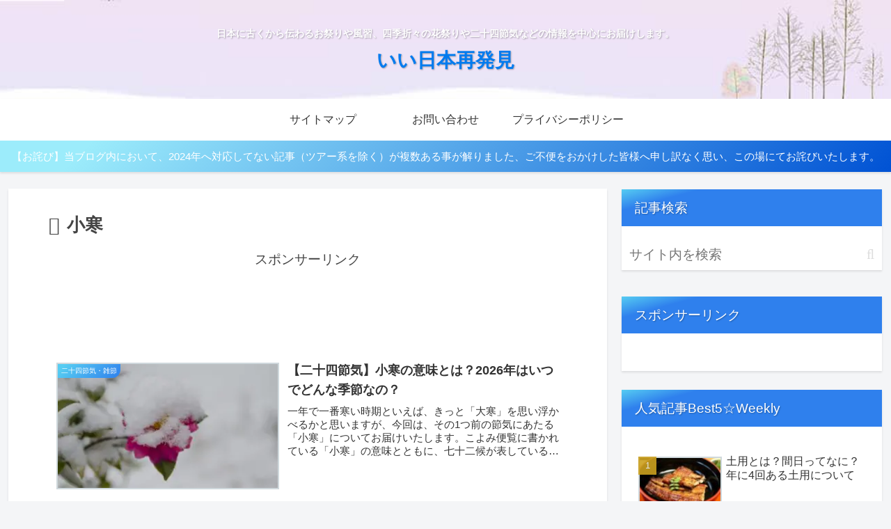

--- FILE ---
content_type: text/html; charset=utf-8
request_url: https://www.google.com/recaptcha/api2/aframe
body_size: 268
content:
<!DOCTYPE HTML><html><head><meta http-equiv="content-type" content="text/html; charset=UTF-8"></head><body><script nonce="5feaItu2WASKQAIVLC9q4A">/** Anti-fraud and anti-abuse applications only. See google.com/recaptcha */ try{var clients={'sodar':'https://pagead2.googlesyndication.com/pagead/sodar?'};window.addEventListener("message",function(a){try{if(a.source===window.parent){var b=JSON.parse(a.data);var c=clients[b['id']];if(c){var d=document.createElement('img');d.src=c+b['params']+'&rc='+(localStorage.getItem("rc::a")?sessionStorage.getItem("rc::b"):"");window.document.body.appendChild(d);sessionStorage.setItem("rc::e",parseInt(sessionStorage.getItem("rc::e")||0)+1);localStorage.setItem("rc::h",'1768945879526');}}}catch(b){}});window.parent.postMessage("_grecaptcha_ready", "*");}catch(b){}</script></body></html>